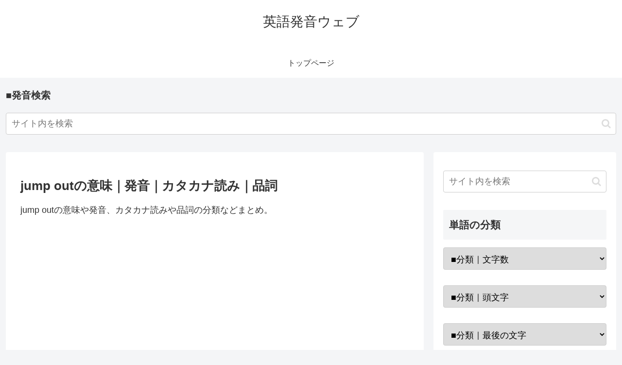

--- FILE ---
content_type: text/html; charset=utf-8
request_url: https://www.google.com/recaptcha/api2/aframe
body_size: 268
content:
<!DOCTYPE HTML><html><head><meta http-equiv="content-type" content="text/html; charset=UTF-8"></head><body><script nonce="XJj2O6SsV2gA_IpJPs2hFA">/** Anti-fraud and anti-abuse applications only. See google.com/recaptcha */ try{var clients={'sodar':'https://pagead2.googlesyndication.com/pagead/sodar?'};window.addEventListener("message",function(a){try{if(a.source===window.parent){var b=JSON.parse(a.data);var c=clients[b['id']];if(c){var d=document.createElement('img');d.src=c+b['params']+'&rc='+(localStorage.getItem("rc::a")?sessionStorage.getItem("rc::b"):"");window.document.body.appendChild(d);sessionStorage.setItem("rc::e",parseInt(sessionStorage.getItem("rc::e")||0)+1);localStorage.setItem("rc::h",'1769152939469');}}}catch(b){}});window.parent.postMessage("_grecaptcha_ready", "*");}catch(b){}</script></body></html>